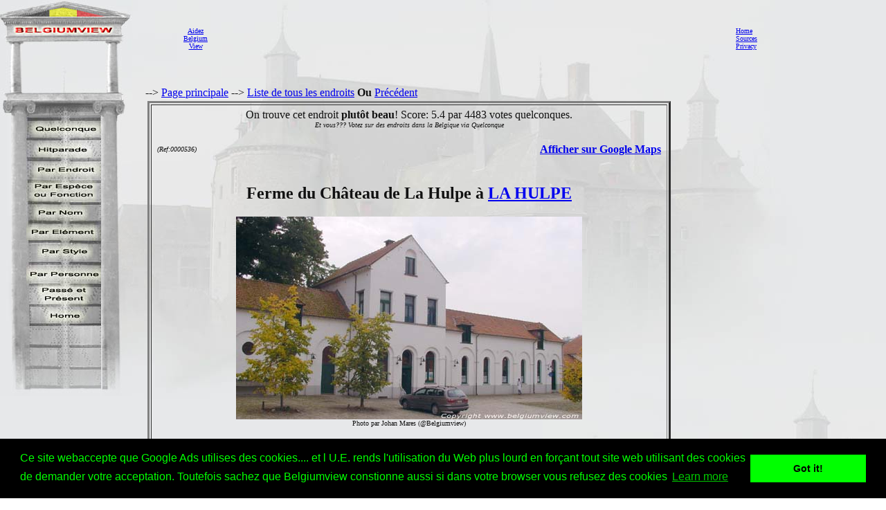

--- FILE ---
content_type: text/html
request_url: http://www.belgiumview.com/belgiumview/tl2/view0000536.php4
body_size: 16639
content:
<html lang="FR"><head><title>Ferme du Ch�teau de La Hulpe LA HULPE photo</title><meta name="keywords" content="Belgiumview, Ferme du Ch�teau de La Hulpe, LA HULPE, 0000536"><meta name="Description" content="Ferme du Ch�teau de La Hulpe LA HULPE photo"><meta name="viewport" content="width=device-width, initial-scale=1"><meta property="og:url" content="http://www.belgiumview.com/belgiumview/tl2/view0000536.php4?pictoshow=0000536aa"><meta property="og:type" content="website"><meta property="og:title" content="Ferme du Ch�teau de La Hulpe LA HULPE photo"><meta property="og:description" content="Ferme du Ch�teau de La Hulpe LA HULPE photo"><meta property="og:image" content="http://www.quernus.info/maxi/00005/0000536aa.jpg">


<style>
.view-resize { 
	max-width: 98%;
	height: auto;
	width: auto\9; /* IE8 */
}

.thumb-resize { 
	max-width: 66%;
	height: auto;
	width: auto\9; /* IE8 */
}
</style>
<script>
function donothing() {}

function preloadImages() {
    var imgFiles = preloadImages.arguments;
    var preloadArray = new Array();
    for (var i=0; i<imgFiles.length; i++) {
      preloadArray[i] = new Image;
      preloadArray[i].src = imgFiles[i];
    }
 }

function swapImage() { //v1.2
  var browser = navigator.appName;
if (browser=="Netscape")
   {}
else
{
 var i,j=0,objStr,obj,swapArray=new Array,oldArray=document.swapImgData;
  for (i=0; i < (swapImage.arguments.length-2); i+=3) {
    objStr = swapImage.arguments[(navigator.appName == 'Netscape')?i:i+1];
    if ((objStr.indexOf('document.layers[')==0 && document.layers==null) ||
        (objStr.indexOf('document.all[')   ==0 && document.all   ==null))
      objStr = 'document'+objStr.substring(objStr.lastIndexOf('.'),objStr.length);
      obj = eval(objStr);
    if (obj != null) {
      swapArray[j++] = obj;
      swapArray[j++] = (oldArray==null || oldArray[j-1]!=obj)?obj.src:oldArray[j];
      obj.src = swapImage.arguments[i+2];
  } }
  document.swapImgData = swapArray; //used for restore
}
}

function swapImgRestore() { //v1.2
  if (document.swapImgData != null)
    for (var i=0; i<(document.swapImgData.length-1); i+=2)
      document.swapImgData[i].src = document.swapImgData[i+1];
}


</script>

<script>(function(d, s, id) {
  var js, fjs = d.getElementsByTagName(s)[0];
  if (d.getElementById(id)) return;
  js = d.createElement(s); js.id = id;
  js.src = "//connect.facebook.net/nl_NL/all.js#xfbml=1";
  fjs.parentNode.insertBefore(js, fjs);
}(document, 'script', 'facebook-jssdk'));</script><link rel="stylesheet" type="text/css" href="//cdnjs.cloudflare.com/ajax/libs/cookieconsent2/3.0.3/cookieconsent.min.css" />
<script src="//cdnjs.cloudflare.com/ajax/libs/cookieconsent2/3.0.3/cookieconsent.min.js"></script>
<script>
window.addEventListener("load", function(){
window.cookieconsent.initialise({
  "palette": {
    "popup": {
      "background": "#000",
      "text": "#0f0"
    },
    "button": {
      "background": "#0f0"
    }
  },
  "content": {
    "message": "Ce site webaccepte que Google Ads utilises des cookies.... et l U.E. rends l'utilisation du Web plus lourd en for�ant tout site web utilisant des cookies de demander votre acceptation. Toutefois sachez que Belgiumview constionne aussi si dans votre browser vous refusez des cookies","href": "http://www.historvista.com/tl3main/privacypage.php"
  }
})});
</script></head><body text = "#111111" background=../../belgiumview/vasteknop/sri2bg.jpg><basefont face="arial">
<DIV ID="zuil" style="container: positioned; position: absolute; top: 0px; left:0px; z-index:1"><a target="_top" href="http://www.belgiumview.com/tl2main"><img border=0 src="../../belgiumview/vasteknop/zuil.jpg"></a></div>
<DIV ID="googlezoek" style="container: positioned; position: absolute; top: 625px; left:0px; z-index:1"><br><br><center><table border=1 width=210><tr><td><center><script type="text/javascript"><!--
google_ad_client = "pub-6657473483080441";
/* 125x125, gemaakt 3-2-08 */
google_ad_slot = "5441199337";
google_ad_width = 180;
google_ad_height = 150;
//-->
</script>
<script type="text/javascript" src="http://pagead2.googlesyndication.com/pagead/show_ads.js">
</script></td></tr></table></div>
<DIV ID="willekeurigdiv" style="container: positioned; position: absolute; top: 169px; left: 38px; width: 108px; z-index:5">
<a target="_top" alt="willekeurig" href="../../tl2main/willekeurigpage.php"><a target="_top" alt="willekeurig" href="../../tl2main/willekeurigpage.php"><img name="willekeurig" alt="willekeurig" border=0 src="../../belgiumview//taal2/willekeurig.jpg" onmouseover="javascript:overwillekeurig()" onmouseout="javascript:swapImgRestore()"><script language="Javascript"> function overwillekeurig() {swapImage('document.layers.willekeurigdiv.document.images.willekeurig', 'document.willekeurig', '../../belgiumview//taal2/overwillekeurig.jpg'); }</script>
</a></div>
<DIV ID="hitparadediv" style="container: positioned; position: absolute; top: 200px; left: 38px; width: 108px; z-index:5">
<a target="_top" alt="hitparade" href="../../tl2main/hitparadepage.php"><a target="_top" alt="hitparade" href="../../tl2main/hitparadepage.php"><img name="hitparade" alt="hitparade" border=0 src="../../belgiumview//taal2/hitparade.jpg" onmouseover="javascript:overhitparade()" onmouseout="javascript:swapImgRestore()"><script language="Javascript"> function overhitparade() {swapImage('document.layers.hitparadediv.document.images.hitparade', 'document.hitparade', '../../belgiumview//taal2/overhitparade.jpg'); }</script>
</a></div>
<DIV ID="plaatsdiv" style="container: positioned; position: absolute; top: 229px; left: 38px; width: 108px; z-index:5">
<a target="_top" alt="plaats" href="../../tl2main/plaatspage.php"><a target="_top" alt="plaats" href="../../tl2main/plaatspage.php"><img name="plaats" alt="plaats" border=0 src="../../belgiumview//taal2/plaats.jpg" onmouseover="javascript:overplaats()" onmouseout="javascript:swapImgRestore()"><script language="Javascript"> function overplaats() {swapImage('document.layers.plaatsdiv.document.images.plaats', 'document.plaats', '../../belgiumview//taal2/overplaats.jpg'); }</script>
</a></div>
<DIV ID="soortdiv" style="container: positioned; position: absolute; top: 261px; left: 38px; width: 108px; z-index:5">
<a target="_top" alt="soort" href="../../tl2main/soortpage.php"><a target="_top" alt="soort" href="../../tl2main/soortpage.php"><img name="soort" alt="soort" border=0 src="../../belgiumview//taal2/soort.jpg" onmouseover="javascript:oversoort()" onmouseout="javascript:swapImgRestore()"><script language="Javascript"> function oversoort() {swapImage('document.layers.soortdiv.document.images.soort', 'document.soort', '../../belgiumview//taal2/oversoort.jpg'); }</script>
</a></div>
<DIV ID="naamdiv" style="container: positioned; position: absolute; top: 292px; left: 38px; width: 108px; z-index:5">
<a target="_top" alt="naam" href="../../tl2main/namepagep1.php"><a target="_top" alt="naam" href="../../tl2main/namepagep1.php"><img name="naam" alt="naam" border=0 src="../../belgiumview//taal2/naam.jpg" onmouseover="javascript:overnaam()" onmouseout="javascript:swapImgRestore()"><script language="Javascript"> function overnaam() {swapImage('document.layers.naamdiv.document.images.naam', 'document.naam', '../../belgiumview//taal2/overnaam.jpg'); }</script>
</a></div>
<DIV ID="elementdiv" style="container: positioned; position: absolute; top: 320px; left: 38px; width: 108px; z-index:5">
<a target="_top" alt="element" href="../../tl2main/elementpage.php"><a target="_top" alt="element" href="../../tl2main/elementpage.php"><img name="element" alt="element" border=0 src="../../belgiumview//taal2/element.jpg" onmouseover="javascript:overelement()" onmouseout="javascript:swapImgRestore()"><script language="Javascript"> function overelement() {swapImage('document.layers.elementdiv.document.images.element', 'document.element', '../../belgiumview//taal2/overelement.jpg'); }</script>
</a></div>
<DIV ID="stijldiv" style="container: positioned; position: absolute; top: 348px; left: 38px; width: 108px; z-index:5">
<a target="_top" alt="stijl" href="../../tl2main/stijlpage.php"><a target="_top" alt="stijl" href="../../tl2main/stijlpage.php"><img name="stijl" alt="stijl" border=0 src="../../belgiumview//taal2/stijl.jpg" onmouseover="javascript:overstijl()" onmouseout="javascript:swapImgRestore()"><script language="Javascript"> function overstijl() {swapImage('document.layers.stijldiv.document.images.stijl', 'document.stijl', '../../belgiumview//taal2/overstijl.jpg'); }</script>
</a></div>
<DIV ID="architectdiv" style="container: positioned; position: absolute; top: 380px; left: 38px; width: 108px; z-index:5">
<a target="_top" alt="architect" href="../../tl2main/architectpage.php"><a target="_top" alt="architect" href="../../tl2main/architectpage.php"><img name="architect" alt="architect" border=0 src="../../belgiumview//taal2/architect.jpg" onmouseover="javascript:overarchitect()" onmouseout="javascript:swapImgRestore()"><script language="Javascript"> function overarchitect() {swapImage('document.layers.architectdiv.document.images.architect', 'document.architect', '../../belgiumview//taal2/overarchitect.jpg'); }</script>
</a></div>
<DIV ID="vroegerdiv" style="container: positioned; position: absolute; top: 410px; left: 38px; width: 108px; z-index:5">
<a target="_top" alt="vroeger" href="../../tl2main/vroegerpage.php"><a target="_top" alt="vroeger" href="../../tl2main/vroegerpage.php"><img name="vroeger" alt="vroeger" border=0 src="../../belgiumview//taal2/vroeger.jpg" onmouseover="javascript:overvroeger()" onmouseout="javascript:swapImgRestore()"><script language="Javascript"> function overvroeger() {swapImage('document.layers.vroegerdiv.document.images.vroeger', 'document.vroeger', '../../belgiumview//taal2/overvroeger.jpg'); }</script>
</a></div>
<DIV ID="maindiv" style="container: positioned; position: absolute; top: 440px; left: 38px; width: 108px; z-index:5">
<a target="_top" alt="main" href="../../tl2main"><a target="_top" alt="main" href="../../tl2main"><img name="main" alt="main" border=0 src="../../belgiumview//taal2/main.jpg" onmouseover="javascript:overmain()" onmouseout="javascript:swapImgRestore()"><script language="Javascript"> function overmain() {swapImage('document.layers.maindiv.document.images.main', 'document.main', '../../belgiumview//taal2/overmain.jpg'); }</script>
</a></div>
<div id="translation"></div><DIV ID="maindiv" style="container: positioned; position: absolute; top: 125px; left:210px; z-index:1">--> <a href="http://www.belgiumview.com/tl2main" target="_top">Page principale</a>  --> <a href="http://www.belgiumview.com/tl2main/allnamepage.php" target="_top">Liste de tous les endroits</a> <b>Ou</b>  <a href="javascript:history.go(-1)">Pr�c�dent</a>
<center><table width=90%><tr><td align=center><table border=3 cellpadding=5><tr><td align=center>On trouve cet endroit <b>plut�t beau</b>! Score: 5.4 par 4483 votes quelconques. <br><i><font size=1>Et vous??? Votez sur des endroits dans la Belgique via Quelconque</i></font><table width=100%><tr><td width=33% align=left><font size=1><i> (Ref:0000536)<br></i></font></td><td width=34%><center><br>
<br><!-- Load Facebook SDK for JavaScript -->
<div id="fb-root"></div>
    <script>(function(d, s, id) {
      	 			 var js, fjs = d.getElementsByTagName(s)[0];
      				 if (d.getElementById(id)) return;
      				 js = d.createElement(s); js.id = id;
      				 js.src = "//connect.facebook.net/en_US/sdk.js#xfbml=1";
      				 fjs.parentNode.insertBefore(js, fjs);
    				 }(document, 'script', 'facebook-jssdk'));</script>
<div class="fb-like" 
  			      data-href="http://www.belgiumview.com/belgiumview/tl2/view0000536.php4" 
        		  data-layout="standard" 
        		  data-action="like" 
        		  data-show-faces="true">
    			  </div><div class="fb-share-button" 
        data-href="http://www.belgiumview.com/belgiumview/tl2/view0000536.php4" 
        data-layout="button_count" 
        data-action="share" 
        data-show-faces="true">
    </div><br><div class="g-plus" data-action="share"></div><br></td><td width=33% align=right><b><a target="_new" href="http://maps.google.com/maps?q=50.73050000+4.46158000+(Ferme+du+Ch�teau+de+La+Hulpe)&iwloc=A&hl=fr">Afficher sur Google Maps</b></a></td></tr></table><h2>Ferme du Ch�teau de La Hulpe � <a href="../../ptl2/pBE1310.php4">LA HULPE</a></H2><a href="../../belgiumview/toonmaxi.php4?pictoshow=0000536aa" target="maxipic"><img border=0 align="center" alt="Ferme du Ch�teau de La Hulpe LA HULPE photo " src="../../foto/smvote/0000536aa.jpg"></a><font size=1><br>Photo par Johan Mares (@Belgiumview)</font><br><br><br><br><table><tr><td align=center><a href="view0000536.php4?pictoshow=0000536ac"><img border=0 alt="Ferme du Ch�teau de La Hulpe LA HULPE photo: " src="../../foto/thumb/0000536ac.jpg"></a></td><td align=center><a href="view0000536.php4?pictoshow=0000536ab"><img border=0 alt="Ferme du Ch�teau de La Hulpe LA HULPE photo: " src="../../foto/thumb/0000536ab.jpg"></a></td></tr></table><font size=1><i>Cliquer sur les photos pour les agrandir.</i><br></font><table align=left width=100%><tr><td><br><br><i><a href="../../belgiumview/tl1/view0000536.php4?pictoshow=0000536aa">Nederlands</a><br><a href="../../belgiumview/tl3/view0000536.php4?pictoshow=0000536aa">English</a></i>
<br><br><br><center><a target="contactview0000536" href="../../tl2main/contactpage.php?viewid=0000536&om=weetmeer"><img name="ikweetmeer" border=0 src="../../belgiumview//taal2/ikweetmeer.gif" onmouseover="javascript:overikweetmeer()" onmouseout="javascript:swapImgRestore()"</a><script language="Javascript">
function overikweetmeer()
{swapImage('document.layers.maindiv.document.images.ikweetmeer', 'document.ikweetmeer', '../../belgiumview//taal2/overikweetmeer.gif');}</script><a target="contactview0000536" href="../../tl2main/contactpage.php?viewid=0000536&om=mooi"><img name="mooi" border=0 src="../../belgiumview//taal2/mooi.gif" onmouseover="javascript:overmooi()" onmouseout="javascript:swapImgRestore()"</a><script language="Javascript">
function overmooi()
{swapImage('document.layers.maindiv.document.images.mooi', 'document.mooi', '../../belgiumview//taal2/overmooi.gif');}</script><a href="../../tl2main/killviewpage.php?viewid=0000536&om=kill"><img name="killview" border=0 src="../../belgiumview//taal2/oververwijderknop.gif" onmouseover="javascript:oververwijderknop()" onmouseout="javascript:swapImgRestore()"</a><script language="Javascript">
function oververwijderknop()
{swapImage('document.layers.maindiv.document.images.killview', 'document.killview', '../../belgiumview//taal2/verwijderknop.gif');}</script><br><p><script type="text/javascript"><!--
google_ad_client = "pub-6657473483080441";
/* 728x90, gemaakt 13-3-11 */
google_ad_slot = "9619905353";
google_ad_width = 728;
google_ad_height = 90;
google_ad_type = "text_image";
google_ad_channel = "";
google_color_border = "FFFFFF";
google_color_bg = "E6E8E9";
google_color_link = "0000FF";
google_color_text = "000000";
google_color_url = "008000";
//-->
</script>
<script type="text/javascript"
  src="http://pagead2.googlesyndication.com/pagead/show_ads.js">
</script></td></tr></table></td></tr></table></td></tr></table>


</td></tr></table></div><DIV ID="mainbanner" style="container: positioned; position: absolute; top: 1px; left:255px; z-index:1"><center><table border=0 width=100%><TR><td align=center><center><table border=0 cellpadding=5><TR><td><center><font size=1><center><a href="../../tl1main/sponsorpage.php" target="_new">Aidez<br>Belgium<br>View</font></a></td><td><script type="text/javascript"><!--
google_ad_client = "pub-6657473483080441";
/* 728x90, gemaakt 13-3-11 */
google_ad_slot = "9619905353";
google_ad_width = 728;
google_ad_height = 90;
google_ad_type = "text_image";
google_ad_channel = "";
google_color_border = "FFFFFF";
google_color_bg = "E6E8E9";
google_color_link = "0000FF";
google_color_text = "000000";
google_color_url = "008000";
//-->
</script>
<script type="text/javascript"
  src="http://pagead2.googlesyndication.com/pagead/show_ads.js">
</script></td><td></td></tr></table></td><td><font size=1><a target="_top" href="http://www.belgiumview.com/tl2main">Home</a><br><a target="_top" href="http://www.belgiumview.com/tl2main/bronpage.php">Sources</a><br><a target="_top" href="http://www.belgiumview.com/tl2main/privacypage.php">Privacy</a><br></font></td></tr></table></div></body></html>




--- FILE ---
content_type: text/html; charset=utf-8
request_url: https://www.google.com/recaptcha/api2/aframe
body_size: 269
content:
<!DOCTYPE HTML><html><head><meta http-equiv="content-type" content="text/html; charset=UTF-8"></head><body><script nonce="W7RKxCz38D-vt_bIhGkk6A">/** Anti-fraud and anti-abuse applications only. See google.com/recaptcha */ try{var clients={'sodar':'https://pagead2.googlesyndication.com/pagead/sodar?'};window.addEventListener("message",function(a){try{if(a.source===window.parent){var b=JSON.parse(a.data);var c=clients[b['id']];if(c){var d=document.createElement('img');d.src=c+b['params']+'&rc='+(localStorage.getItem("rc::a")?sessionStorage.getItem("rc::b"):"");window.document.body.appendChild(d);sessionStorage.setItem("rc::e",parseInt(sessionStorage.getItem("rc::e")||0)+1);localStorage.setItem("rc::h",'1769331162778');}}}catch(b){}});window.parent.postMessage("_grecaptcha_ready", "*");}catch(b){}</script></body></html>